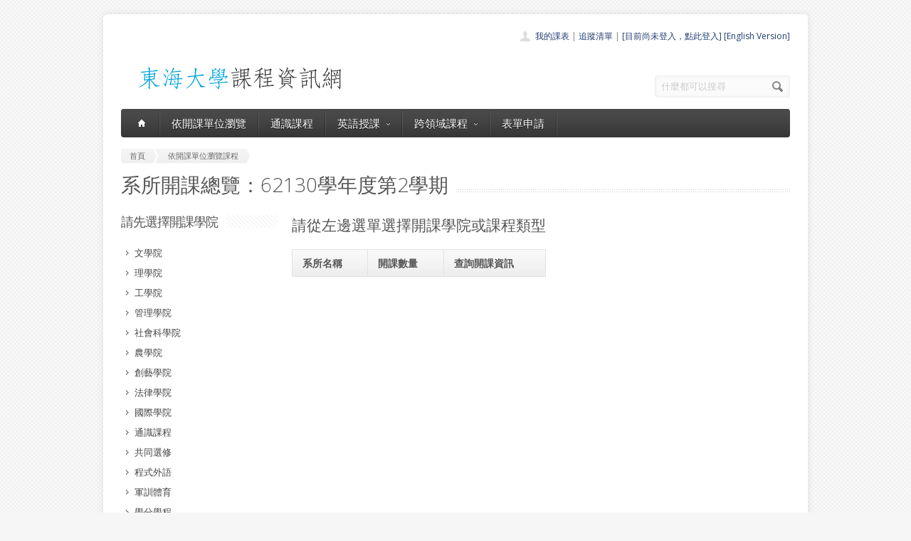

--- FILE ---
content_type: text/html; charset=UTF-8
request_url: https://course.thu.edu.tw/view-dept/62130/2/
body_size: 3590
content:
<!DOCTYPE html>
<!--[if lt IE 7 ]><html class="ie ie6" lang="en"> <![endif]-->
<!--[if IE 7 ]><html class="ie ie7" lang="en"> <![endif]-->
<!--[if IE 8 ]><html class="ie ie8" lang="en"> <![endif]-->
<!--[if (gte IE 9)|!(IE)]><!--><html lang="en"> <!--<![endif]-->
<head>

	<!-- Basic Page Needs
  ================================================== -->
	<meta charset="utf-8">
	<title>東海大學課程資訊網 - 依開課學院列出課程</title>
	<meta name="description" content="東海大學課程資訊網提供各式選課資訊查詢、教學助理相關資訊、校內自學空間搜尋、課務相關表單申請等服務">
	<meta name="author" content="東海大學">

	<!-- Mobile Specific Metas
  ================================================== -->
	<meta name="viewport" content="width=device-width, initial-scale=1, maximum-scale=1">

	<!-- CSS
  ================================================== -->
	<link rel="stylesheet" href="/stylesheets/skeleton.css">
	<link rel="stylesheet" href="/stylesheets/style.css">

	<link href='https://fonts.googleapis.com/css?family=Open+Sans:300italic,400italic,600italic,400,300,600' rel='stylesheet' type='text/css'>	

	<!-- JS
  ================================================== -->

    <!-- jQuery -->
    <script src="//ajax.googleapis.com/ajax/libs/jquery/1.9.1/jquery.min.js"></script>

	<script type="text/javascript" src="/js/jquery.easing.1.3.js"></script>
	<script type="text/javascript" src="/js/common.js"></script>

	<!--[if lt IE 9]>
		<script src="http://html5shim.googlecode.com/svn/trunk/html5.js"></script>
	<![endif]-->


	<!-- Favicons
	================================================== -->
	<link rel="shortcut icon" href="/images/favicon.png">
	<style>
	a,a:visited, a:hover  { color: #213e74 }
	a.button, a.button_hilite { color: #fff}
    .swal2-title {font-family: arial,"Microsoft JhengHei","微軟正黑體",sans-serif !important;}
        .deptlist .button { font-size: 9pt; padding: 3pt}
        .b .currcode { font-size:14pt}
    </style>
</head>
<body >
  <div id="wrapper">
  
	<div class="container">
	
		<div class="header clearfix row">
			<div class="eight columns header_left">
				<a href="/index"><img src="/images/logob.png"/></a>
			</div>
			<div class="eight columns">
				<div class="header_right">
					<div class="header_contacts clearfix">
                        <div class="header_people"><a href="/view-mycourse">我的課表</a> | <a href="/view-myping">追蹤清單</a> | <a href="/oauthlogin">[目前尚未登入，點此登入]</a>                         <a href="/lang_set/en_US">[English Version]</a>                        </div>

					</div>
					<div class="header_soc_search clearfix">
						<div class="header_search">
							<form class="search" action="/search/" method="get">
								<button class="button_search"></button>
                                <input type="hidden" name="year" value="114">
                                <input type="hidden" name="term" value="1">
								<input name="s" id="s" type="text" value="什麼都可以搜尋" onclick="this.value ='';"></span>
							</form>
						</div>

					</div>				
				</div>
			</div>
		</div>
		</div><div class="container" id="content">
		
		<!-- Main Navigation -->
		<div class="row no_bm">
			<div class="dark_menu sixteen columns">
				<div id="menu">
					<ul>
						<li><a href="/index"><span class="home_icon"></span></a></li>
			<!--		  	<li><a href="/index">首頁</a></li> -->
					    <li><a href="/view-dept/62130/2/">依開課單位瀏覽</a></li>
							<li><a href="/view-ge/62130/2/">通識課程</a>
							</li>
                                       <li><a href="#">英語授課<span></span></a>
                            <div>
                                <ul>
                                    <li><a href="/eng-substitute"><span>英文替代課程</span></a></li>
                                    <li><a href="/eng-pro"><span>英語授課課程</span></a></li>
  <li><a href="/view-dept/62130/2/S27/"><span>大一英文</span></a></li>
  <li><a href="/view-dept/62130/2/S39"><span>大二英文</span></a></li>
  <li><a href="/view-dept/62130/2/S36"><span>興趣選修英文</span></a></li>
                                </ul>
                            </div>
                        </li>

 			
		    <li><a href="#">跨領域課程<span></span></a>
                            <div>
                                <ul>
                                    <li><a href="https://course.thu.edu.tw/view-taica/"><span>TAICA課程專區</span></a></li>
                                    <li><a href="https://cross.service.thu.edu.tw/curr-b"><span>輔系</span></a></li>
                                    <li><a href="https://cross.service.thu.edu.tw/curr-a"><span>雙主修</span></a></li>
                                    <li><a href="https://cross.service.thu.edu.tw/curr-c"><span>學分學程</span></a></li>
                                </ul>
                            </div>
                        </li>
                        <li><a href="/apply">表單申請</a></li>
							<li></li>
                        <!--    <li><a href="/view-mywill">志願管理</a></li>
                            <li></li>-->
                        <!--<li><a href="/contact">聯絡我們</a></li>-->
					</ul>
				</div>
				
				
				<select id="select_menu" onchange="location = this.value">
			  		<option value="">※※手機介面，請按此選擇功能※※</option>
			        <option value="/index">首頁</option>
			        <option value="/view-dept">依開課單位瀏覽</option>
					<option value="/view-ge">通識課程</a></option>
					<option value="/view-ge/62130/2/S01">├通識人文</a></option>
					<option value="/view-ge/62130/2/S02">├通識自然</a></option>
					<option value="/view-ge/62130/2/S03">├通識社會</a></option>
					<option value="/view-ge/62130/2/S38">通識跨領域</a></option>
                    <option value="/cross">跨領域課程(輔系、雙主修、學分學程)</option>					<option value="/apply">表單申請</option>
					<option value="/eng-substitute">英文替代課程</option>
					<option value="/view-mywill">志願管理</option>
                </select>
						
			</div>
		</div>
		<!-- Main Navigation::END -->

		<div id="mainContent" >
		
		<div class="row">
			<div class="sixteen columns">
				<div class="breadcrumb">
			        <a href="/" class="first_bc"><span>首頁</span></a>
			        <a href="/view-dept" class="last_bc"><span>依開課單位瀏覽課程</span></a>
			    </div>
			   <div class="page_heading"><h1>系所開課總覽：62130學年度第2學期</h1></div>
			</div>
		</div>
		<div class="row">


		
			            <div class="four columns sidebar">
                <h4 class="title"><span>請先選擇開課學院</span></h4>
                <ul class="side_bar_menu">


                                <li><a href="/view-dept/62130/2/1"><span class="hover_span"></span><span class="link_span">文學院</span></a></li>
                                    <li><a href="/view-dept/62130/2/2"><span class="hover_span"></span><span class="link_span">理學院</span></a></li>
                                    <li><a href="/view-dept/62130/2/3"><span class="hover_span"></span><span class="link_span">工學院</span></a></li>
                                    <li><a href="/view-dept/62130/2/4"><span class="hover_span"></span><span class="link_span">管理學院</span></a></li>
                                    <li><a href="/view-dept/62130/2/5"><span class="hover_span"></span><span class="link_span">社會科學院</span></a></li>
                                    <li><a href="/view-dept/62130/2/6"><span class="hover_span"></span><span class="link_span">農學院</span></a></li>
                                    <li><a href="/view-dept/62130/2/7"><span class="hover_span"></span><span class="link_span">創藝學院</span></a></li>
                                    <li><a href="/view-dept/62130/2/8"><span class="hover_span"></span><span class="link_span">法律學院</span></a></li>
                                    <li><a href="/view-dept/62130/2/9"><span class="hover_span"></span><span class="link_span">國際學院</span></a></li>
                                    <li><a href="/view-dept/62130/2/ge"><span class="hover_span"></span><span class="link_span">通識課程</span></a></li>
                                    <li><a href="/view-dept/62130/2/common"><span class="hover_span"></span><span class="link_span">共同選修</span></a></li>
                                    <li><a href="/view-dept/62130/2/lang"><span class="hover_span"></span><span class="link_span">程式外語</span></a></li>
                                    <li><a href="/view-dept/62130/2/mili"><span class="hover_span"></span><span class="link_span">軍訓體育</span></a></li>
                                    <li><a href="/view-dept/62130/2/cross"><span class="hover_span"></span><span class="link_span">學分學程</span></a></li>
                                    <li><a href="/view-dept/62130/2/other"><span class="hover_span"></span><span class="link_span">其他課程</span></a></li>
                                    <li><a href="/view-dept/62130/2/everything"><span class="hover_span"></span><span class="link_span">全部列出</span></a></li>
                                    </ul>
            </div>

            
            <!-- Featured Texts Section -->
			<div class="tweleve columns">
				
                <h2><span>請從左邊選單選擇開課學院或課程類型</span></h2>
                                <table class="aqua_table" width="100%" id="no-more-tables" style="max-width:100%">
                    <thead>
                    <tr>
                                                <th>系所名稱</th>
                        <th>開課數量</th>
                        <th>查詢開課資訊</th>
                                            </tr>
                    </thead>
                    <tbody>
                    
                    </tbody>
                </table>

			</div>

			
				</div>
        </div>

		
	</div>
	<!-- Footer -->
	<div id="footer" class="container">
		<div class="row footer_inside">
		  <div class="six columns">
		    <h3>關於課程資訊網</h3>
		    <p>課程資訊網將作為學生查詢課程資訊與搭配之助教、大班教學助理等相關資源之整合入口。</p>
		  </div>
		  <div class="four columns">
		    <h3 class="margined_left">站內連結</h3>
		    <ul class="margined_left">
		    	<li><a href="/index">首頁</a></li>
				<li><a href="/view-dept">開課單位一覽</a></li>
                <li><a href="/view-ge">通識課程一覽</a></li>
		    </ul>
              <ul class="margined_right">
                  <li><a href="/cross">跨領域課程</a></li>
                  <li><a href="/apply">表單申請</a></li>
                  <li><a href="/opendata">開放資料</a></li>
                  <li><a href="/view-dept-teacher">教師清單</a></li>
              </ul>
		  </div>
		  <div class="four columns">
		  	<h3>聯絡我們</h3>
		  	<div class='icon_phone' title='Phone'>(04)2359 0121 轉 22302</div>
		    <div class='icon_mail' title='Email'>course@thu.edu.tw</div>
		    <div class='icon_loc' title='Location'>教務處註課組</div>
		    
		  	<div class='clear'></div>
		  	<div class='h10'></div>
		
		  </div> 
	  </div> 
	  <div class="clear"></div>
	  <div class="footer_btm">
	  	<div class="footer_btm_inner"> 	  	
	  
		  	<div id="powered"><a href="http://www.thu.edu.tw" target="_blank">東海大學</a> 版權所有 &copy; 2015 - 2025 &nbsp; | &nbsp; <a href="http://www.thu.edu.tw" target="_blank">東海大學</a> &nbsp;| &nbsp; <a href="http://itservice.thu.edu.tw" target="_blank">電算中心</a> &nbsp; | &nbsp; <a href="http://academic.thu.edu.tw" target="_blank">教務處</a> &nbsp; | &nbsp; 1.2868s | C 2</div>
		</div>	  
	  </div>
	</div>
	<!-- Footer::END -->
	
  </div>
<script type="text/javascript" src="/js/retina.min.js"></script>
<!-- Global site tag (gtag.js) - Google Analytics -->
<script async src="https://www.googletagmanager.com/gtag/js?id=UA-58450458-2"></script>
<script>
    window.dataLayer = window.dataLayer || [];
    function gtag(){dataLayer.push(arguments);}
    gtag('js', new Date());

    gtag('config', 'UA-58450458-2');
</script>
<script src="/js/intercooler-1.2.3.min.js" type="text/javascript"></script>
  <link href="//cdn.jsdelivr.net/npm/@sweetalert2/theme-bootstrap-4/bootstrap-4.css" rel="stylesheet">
  <script src="//cdn.jsdelivr.net/npm/sweetalert2@11"></script>
<script>
    const Toast = Swal.mixin({
        toast: true,
        position: 'top',
        showConfirmButton: false,
        timer: 10000,
        timerProgressBar: true,
        didOpen: (toast) => {
            toast.addEventListener('mouseenter', Swal.stopTimer)
            toast.addEventListener('mouseleave', Swal.resumeTimer)
        }
    })
    const Modal = Swal.mixin({
        position: 'center',
        showConfirmButton: true,
        timer: 10000,
        timerProgressBar: true,
        didOpen: (toast) => {
            toast.addEventListener('mouseenter', Swal.stopTimer)
            toast.addEventListener('mouseleave', Swal.resumeTimer)
        }
    })
</script>
</body>
</html>


--- FILE ---
content_type: text/css; charset=utf-8
request_url: https://cdn.jsdelivr.net/npm/@sweetalert2/theme-bootstrap-4/bootstrap-4.css
body_size: 5978
content:
/*
* @sweetalert2/themes v5.0.27
* Released under the MIT License.
*/

@keyframes fadeInDown {
  from {
    transform: translate3d(0, -100%, 0);
    opacity: 0;
  }
  to {
    transform: translate3d(0, 0, 0);
    opacity: 1;
  }
}
@keyframes fadeOutUp {
  from {
    opacity: 1;
  }
  to {
    transform: translate3d(0, -100%, 0);
    opacity: 0;
  }
}
body.swal2-shown:not(.swal2-no-backdrop, .swal2-toast-shown) {
  overflow: hidden;
}
body.swal2-height-auto {
  height: auto !important;
}
body.swal2-no-backdrop .swal2-container {
  background-color: transparent !important;
  pointer-events: none;
}
body.swal2-no-backdrop .swal2-container .swal2-popup {
  pointer-events: all;
}
body.swal2-no-backdrop .swal2-container .swal2-modal {
  box-shadow: 0 0 10px rgba(0, 0, 0, 0.5);
}
body.swal2-toast-shown .swal2-container {
  box-sizing: border-box;
  width: 360px;
  max-width: 100%;
  background-color: transparent;
  pointer-events: none;
}
body.swal2-toast-shown .swal2-container.swal2-top {
  inset: 0 auto auto 50%;
  transform: translateX(-50%);
}
body.swal2-toast-shown .swal2-container.swal2-top-end, body.swal2-toast-shown .swal2-container.swal2-top-right {
  inset: 0 0 auto auto;
}
body.swal2-toast-shown .swal2-container.swal2-top-start, body.swal2-toast-shown .swal2-container.swal2-top-left {
  inset: 0 auto auto 0;
}
body.swal2-toast-shown .swal2-container.swal2-center-start, body.swal2-toast-shown .swal2-container.swal2-center-left {
  inset: 50% auto auto 0;
  transform: translateY(-50%);
}
body.swal2-toast-shown .swal2-container.swal2-center {
  inset: 50% auto auto 50%;
  transform: translate(-50%, -50%);
}
body.swal2-toast-shown .swal2-container.swal2-center-end, body.swal2-toast-shown .swal2-container.swal2-center-right {
  inset: 50% 0 auto auto;
  transform: translateY(-50%);
}
body.swal2-toast-shown .swal2-container.swal2-bottom-start, body.swal2-toast-shown .swal2-container.swal2-bottom-left {
  inset: auto auto 0 0;
}
body.swal2-toast-shown .swal2-container.swal2-bottom {
  inset: auto auto 0 50%;
  transform: translateX(-50%);
}
body.swal2-toast-shown .swal2-container.swal2-bottom-end, body.swal2-toast-shown .swal2-container.swal2-bottom-right {
  inset: auto 0 0 auto;
}
@media print {
  body.swal2-shown:not(.swal2-no-backdrop, .swal2-toast-shown) {
    overflow-y: scroll !important;
  }
  body.swal2-shown:not(.swal2-no-backdrop, .swal2-toast-shown) > [aria-hidden=true] {
    display: none;
  }
  body.swal2-shown:not(.swal2-no-backdrop, .swal2-toast-shown) .swal2-container {
    position: static !important;
  }
}

div:where(.swal2-container) {
  display: grid;
  position: fixed;
  z-index: 1060;
  inset: 0;
  box-sizing: border-box;
  grid-template-areas: "top-start     top            top-end" "center-start  center         center-end" "bottom-start  bottom-center  bottom-end";
  grid-template-rows: minmax(min-content, auto) minmax(min-content, auto) minmax(min-content, auto);
  height: 100%;
  padding: 0.625em;
  overflow-x: hidden;
  transition: background-color 0.5s;
  -webkit-overflow-scrolling: touch;
}
div:where(.swal2-container).swal2-backdrop-show, div:where(.swal2-container).swal2-noanimation {
  background: rgba(0, 0, 0, 0.5);
}
div:where(.swal2-container).swal2-backdrop-hide {
  background: transparent !important;
}
div:where(.swal2-container).swal2-top-start, div:where(.swal2-container).swal2-center-start, div:where(.swal2-container).swal2-bottom-start {
  grid-template-columns: minmax(0, 1fr) auto auto;
}
div:where(.swal2-container).swal2-top, div:where(.swal2-container).swal2-center, div:where(.swal2-container).swal2-bottom {
  grid-template-columns: auto minmax(0, 1fr) auto;
}
div:where(.swal2-container).swal2-top-end, div:where(.swal2-container).swal2-center-end, div:where(.swal2-container).swal2-bottom-end {
  grid-template-columns: auto auto minmax(0, 1fr);
}
div:where(.swal2-container).swal2-top-start > .swal2-popup {
  align-self: start;
}
div:where(.swal2-container).swal2-top > .swal2-popup {
  grid-column: 2;
  place-self: start center;
}
div:where(.swal2-container).swal2-top-end > .swal2-popup, div:where(.swal2-container).swal2-top-right > .swal2-popup {
  grid-column: 3;
  place-self: start end;
}
div:where(.swal2-container).swal2-center-start > .swal2-popup, div:where(.swal2-container).swal2-center-left > .swal2-popup {
  grid-row: 2;
  align-self: center;
}
div:where(.swal2-container).swal2-center > .swal2-popup {
  grid-column: 2;
  grid-row: 2;
  place-self: center center;
}
div:where(.swal2-container).swal2-center-end > .swal2-popup, div:where(.swal2-container).swal2-center-right > .swal2-popup {
  grid-column: 3;
  grid-row: 2;
  place-self: center end;
}
div:where(.swal2-container).swal2-bottom-start > .swal2-popup, div:where(.swal2-container).swal2-bottom-left > .swal2-popup {
  grid-column: 1;
  grid-row: 3;
  align-self: end;
}
div:where(.swal2-container).swal2-bottom > .swal2-popup {
  grid-column: 2;
  grid-row: 3;
  place-self: end center;
}
div:where(.swal2-container).swal2-bottom-end > .swal2-popup, div:where(.swal2-container).swal2-bottom-right > .swal2-popup {
  grid-column: 3;
  grid-row: 3;
  place-self: end end;
}
div:where(.swal2-container).swal2-grow-row > .swal2-popup, div:where(.swal2-container).swal2-grow-fullscreen > .swal2-popup {
  grid-column: 1/4;
  width: 100%;
}
div:where(.swal2-container).swal2-grow-column > .swal2-popup, div:where(.swal2-container).swal2-grow-fullscreen > .swal2-popup {
  grid-row: 1/4;
  align-self: stretch;
}
div:where(.swal2-container).swal2-no-transition {
  transition: none !important;
}
div:where(.swal2-container) div:where(.swal2-popup) {
  display: none;
  position: relative;
  box-sizing: border-box;
  grid-template-columns: minmax(0, 100%);
  width: 32em;
  max-width: 100%;
  padding: 1rem;
  border: none;
  border-radius: 0.3rem;
  background: #fff;
  color: rgb(84.15, 84.15, 84.15);
  font-family: inherit;
  font-size: 1rem;
}
div:where(.swal2-container) div:where(.swal2-popup):focus {
  outline: none;
}
div:where(.swal2-container) div:where(.swal2-popup).swal2-loading {
  overflow-y: hidden;
}
div:where(.swal2-container) div:where(.swal2-popup).swal2-draggable {
  cursor: grab;
}
div:where(.swal2-container) div:where(.swal2-popup).swal2-draggable div:where(.swal2-icon) {
  cursor: grab;
}
div:where(.swal2-container) div:where(.swal2-popup).swal2-dragging {
  cursor: grabbing;
}
div:where(.swal2-container) div:where(.swal2-popup).swal2-dragging div:where(.swal2-icon) {
  cursor: grabbing;
}
div:where(.swal2-container) h2:where(.swal2-title) {
  position: relative;
  max-width: 100%;
  margin: 0;
  padding: 0.8em 1em 0;
  color: inherit;
  font-size: 1.875em;
  font-weight: 600;
  text-align: center;
  text-transform: none;
  word-wrap: break-word;
  cursor: initial;
}
div:where(.swal2-container) div:where(.swal2-actions) {
  display: flex;
  z-index: 1;
  box-sizing: border-box;
  flex-wrap: wrap;
  align-items: center;
  justify-content: center;
  width: auto;
  margin: 1.25em auto 0;
  padding: 0;
}
div:where(.swal2-container) div:where(.swal2-actions):not(.swal2-loading) .swal2-styled[disabled] {
  opacity: 0.4;
}
div:where(.swal2-container) div:where(.swal2-actions):not(.swal2-loading) .swal2-styled:hover {
  background-image: linear-gradient(rgba(0, 0, 0, 0.1), rgba(0, 0, 0, 0.1));
}
div:where(.swal2-container) div:where(.swal2-actions):not(.swal2-loading) .swal2-styled:active {
  background-image: linear-gradient(rgba(0, 0, 0, 0.2), rgba(0, 0, 0, 0.2));
}
div:where(.swal2-container) div:where(.swal2-loader) {
  display: none;
  align-items: center;
  justify-content: center;
  width: 2.2em;
  height: 2.2em;
  margin: 0 1.875em;
  animation: swal2-rotate-loading 1.5s linear 0s infinite normal;
  border-width: 0.25em;
  border-style: solid;
  border-radius: 100%;
  border-color: #2778c4 transparent #2778c4 transparent;
}
div:where(.swal2-container) button:where(.swal2-styled) {
  margin: 0.3125em;
  padding: 0.625em 1.1em;
  transition: box-shadow 0.1s;
  box-shadow: 0 0 0 3px transparent;
  font-weight: 500;
}
div:where(.swal2-container) button:where(.swal2-styled):not([disabled]) {
  cursor: pointer;
}
div:where(.swal2-container) button:where(.swal2-styled):where(.swal2-confirm) {
  border: 0;
  border-radius: 0.25em;
  background: initial;
  background-color: #007bff;
  color: #fff;
  font-size: 1em;
}
div:where(.swal2-container) button:where(.swal2-styled):where(.swal2-confirm):focus-visible {
  box-shadow: 0 0 0 3px rgba(0, 123, 255, 0.5);
}
div:where(.swal2-container) button:where(.swal2-styled):where(.swal2-deny) {
  border: 0;
  border-radius: 0.25em;
  background: initial;
  background-color: #dc3741;
  color: #fff;
  font-size: 1em;
}
div:where(.swal2-container) button:where(.swal2-styled):where(.swal2-deny):focus-visible {
  box-shadow: 0 0 0 3px rgba(220, 55, 65, 0.5);
}
div:where(.swal2-container) button:where(.swal2-styled):where(.swal2-cancel) {
  border: 0;
  border-radius: 0.25em;
  background: initial;
  background-color: #6c757d;
  color: #fff;
  font-size: 1em;
}
div:where(.swal2-container) button:where(.swal2-styled):where(.swal2-cancel):focus-visible {
  box-shadow: 0 0 0 3px rgba(108, 117, 125, 0.5);
}
div:where(.swal2-container) button:where(.swal2-styled).swal2-default-outline:focus-visible {
  box-shadow: 0 0 0 3px rgba(100, 150, 200, 0.5);
}
div:where(.swal2-container) button:where(.swal2-styled):focus-visible {
  outline: none;
}
div:where(.swal2-container) button:where(.swal2-styled)::-moz-focus-inner {
  border: 0;
}
div:where(.swal2-container) div:where(.swal2-footer) {
  margin: 1em 0 0;
  padding: 1em 1em 0;
  border-top: 1px solid #eee;
  color: inherit;
  font-size: 1em;
  text-align: center;
  cursor: initial;
}
div:where(.swal2-container) .swal2-timer-progress-bar-container {
  position: absolute;
  right: 0;
  bottom: 0;
  left: 0;
  grid-column: auto !important;
  overflow: hidden;
  border-bottom-right-radius: 0.3rem;
  border-bottom-left-radius: 0.3rem;
}
div:where(.swal2-container) div:where(.swal2-timer-progress-bar) {
  width: 100%;
  height: 0.25em;
  background: rgba(0, 0, 0, 0.2);
}
div:where(.swal2-container) img:where(.swal2-image) {
  max-width: 100%;
  margin: 2em auto 1em;
  cursor: initial;
}
div:where(.swal2-container) button:where(.swal2-close) {
  z-index: 2;
  align-items: center;
  justify-content: center;
  width: 2em;
  height: 2em;
  margin-top: 0;
  margin-right: 0;
  margin-bottom: -2em;
  padding: 0;
  overflow: hidden;
  transition: color 0.1s, box-shadow 0.1s;
  border: none;
  border-radius: 0.3rem;
  background: transparent;
  color: rgba(0, 0, 0, 0.5);
  font-family: monospace;
  font-size: 1.5rem;
  cursor: pointer;
  justify-self: end;
}
div:where(.swal2-container) button:where(.swal2-close):hover {
  transform: none;
  background: transparent;
  color: #000;
}
div:where(.swal2-container) button:where(.swal2-close):focus-visible {
  outline: none;
  box-shadow: inset 0 0 0 3px rgba(100, 150, 200, 0.5);
}
div:where(.swal2-container) button:where(.swal2-close)::-moz-focus-inner {
  border: 0;
}
div:where(.swal2-container) div:where(.swal2-html-container) {
  z-index: 1;
  justify-content: center;
  margin: 0;
  padding: 1em 1.6em 0.3em;
  overflow: auto;
  color: inherit;
  font-size: 1.125em;
  font-weight: normal;
  line-height: normal;
  text-align: center;
  word-wrap: break-word;
  word-break: break-word;
  cursor: initial;
}
div:where(.swal2-container) input:where(.swal2-input),
div:where(.swal2-container) input:where(.swal2-file),
div:where(.swal2-container) textarea:where(.swal2-textarea),
div:where(.swal2-container) select:where(.swal2-select),
div:where(.swal2-container) div:where(.swal2-radio),
div:where(.swal2-container) label:where(.swal2-checkbox) {
  margin: 1em 2em 3px;
}
div:where(.swal2-container) input:where(.swal2-input),
div:where(.swal2-container) input:where(.swal2-file),
div:where(.swal2-container) textarea:where(.swal2-textarea) {
  box-sizing: border-box;
  width: auto;
  transition: border-color 0.1s, box-shadow 0.1s;
  border: 1px solid #dee2e6;
  border-radius: 0.25rem;
  background: transparent;
  box-shadow: inset 0 1px 1px rgba(0, 0, 0, 0.06), 0 0 0 3px transparent;
  color: inherit;
  font-size: 1rem;
}
div:where(.swal2-container) input:where(.swal2-input).swal2-inputerror,
div:where(.swal2-container) input:where(.swal2-file).swal2-inputerror,
div:where(.swal2-container) textarea:where(.swal2-textarea).swal2-inputerror {
  border-color: #dc3545 !important;
  box-shadow: 0 0 2px #dc3545 !important;
}
div:where(.swal2-container) input:where(.swal2-input):focus,
div:where(.swal2-container) input:where(.swal2-file):focus,
div:where(.swal2-container) textarea:where(.swal2-textarea):focus {
  border: 1px solid #b4dbed;
  outline: none;
  box-shadow: inset 0 1px 1px rgba(0, 0, 0, 0.06), 0 0 0 3px rgba(100, 150, 200, 0.5);
}
div:where(.swal2-container) input:where(.swal2-input)::placeholder,
div:where(.swal2-container) input:where(.swal2-file)::placeholder,
div:where(.swal2-container) textarea:where(.swal2-textarea)::placeholder {
  color: #ccc;
}
div:where(.swal2-container) .swal2-range {
  margin: 1em 2em 3px;
  background: #fff;
}
div:where(.swal2-container) .swal2-range input {
  width: 80%;
}
div:where(.swal2-container) .swal2-range output {
  width: 20%;
  color: inherit;
  font-weight: 600;
  text-align: center;
}
div:where(.swal2-container) .swal2-range input,
div:where(.swal2-container) .swal2-range output {
  height: 2.625em;
  padding: 0;
  font-size: 1rem;
  line-height: 2.625em;
}
div:where(.swal2-container) .swal2-input {
  height: 2.625em;
  padding: 0.375rem 0.75rem;
}
div:where(.swal2-container) .swal2-file {
  width: 75%;
  margin-right: auto;
  margin-left: auto;
  background: transparent;
  font-size: 1rem;
}
div:where(.swal2-container) .swal2-textarea {
  height: 6.75em;
  padding: 0.75em;
}
div:where(.swal2-container) .swal2-select {
  min-width: 50%;
  max-width: 100%;
  padding: 0.375em 0.625em;
  background: transparent;
  color: inherit;
  font-size: 1rem;
}
div:where(.swal2-container) .swal2-radio,
div:where(.swal2-container) .swal2-checkbox {
  align-items: center;
  justify-content: center;
  background: #fff;
  color: inherit;
}
div:where(.swal2-container) .swal2-radio label,
div:where(.swal2-container) .swal2-checkbox label {
  margin: 0 0.6em;
  font-size: 1rem;
}
div:where(.swal2-container) .swal2-radio input,
div:where(.swal2-container) .swal2-checkbox input {
  flex-shrink: 0;
  margin: 0 0.4em;
}
div:where(.swal2-container) label:where(.swal2-input-label) {
  display: flex;
  justify-content: center;
  margin: 1em auto 0;
}
div:where(.swal2-container) div:where(.swal2-validation-message) {
  align-items: center;
  justify-content: center;
  margin: 1em 0 0;
  padding: 0.625em;
  overflow: hidden;
  background: rgb(239.7, 239.7, 239.7);
  color: #666666;
  font-size: 1em;
  font-weight: 300;
}
div:where(.swal2-container) div:where(.swal2-validation-message)::before {
  content: "!";
  display: inline-block;
  width: 1.5em;
  min-width: 1.5em;
  height: 1.5em;
  margin: 0 0.625em;
  border-radius: 50%;
  background-color: #dc3545;
  color: #fff;
  font-weight: 600;
  line-height: 1.5em;
  text-align: center;
}
div:where(.swal2-container) .swal2-progress-steps {
  flex-wrap: wrap;
  align-items: center;
  max-width: 100%;
  margin: 1.25em auto;
  padding: 0;
  background: transparent;
  font-weight: 600;
}
div:where(.swal2-container) .swal2-progress-steps li {
  display: inline-block;
  position: relative;
}
div:where(.swal2-container) .swal2-progress-steps .swal2-progress-step {
  z-index: 20;
  flex-shrink: 0;
  width: 2em;
  height: 2em;
  border-radius: 2em;
  background: #2778c4;
  color: #fff;
  line-height: 2em;
  text-align: center;
}
div:where(.swal2-container) .swal2-progress-steps .swal2-progress-step.swal2-active-progress-step {
  background: #2778c4;
}
div:where(.swal2-container) .swal2-progress-steps .swal2-progress-step.swal2-active-progress-step ~ .swal2-progress-step {
  background: #add8e6;
  color: #fff;
}
div:where(.swal2-container) .swal2-progress-steps .swal2-progress-step.swal2-active-progress-step ~ .swal2-progress-step-line {
  background: #add8e6;
}
div:where(.swal2-container) .swal2-progress-steps .swal2-progress-step-line {
  z-index: 10;
  flex-shrink: 0;
  width: 2.5em;
  height: 0.4em;
  margin: 0 -1px;
  background: #2778c4;
}

div:where(.swal2-icon) {
  position: relative;
  box-sizing: content-box;
  justify-content: center;
  width: 5em;
  height: 5em;
  margin: 2.5em auto 0.6em;
  border: 0.25em solid transparent;
  border-radius: 50%;
  border-color: #000;
  font-family: inherit;
  line-height: 5em;
  cursor: default;
  user-select: none;
}
div:where(.swal2-icon) .swal2-icon-content {
  display: flex;
  align-items: center;
  font-size: 3.75em;
}
div:where(.swal2-icon).swal2-error {
  border-color: #dc3545;
  color: #dc3545;
}
div:where(.swal2-icon).swal2-error .swal2-x-mark {
  position: relative;
  flex-grow: 1;
}
div:where(.swal2-icon).swal2-error [class^=swal2-x-mark-line] {
  display: block;
  position: absolute;
  top: 2.3125em;
  width: 2.9375em;
  height: 0.3125em;
  border-radius: 0.125em;
  background-color: #dc3545;
}
div:where(.swal2-icon).swal2-error [class^=swal2-x-mark-line][class$=left] {
  left: 1.0625em;
  transform: rotate(45deg);
}
div:where(.swal2-icon).swal2-error [class^=swal2-x-mark-line][class$=right] {
  right: 1em;
  transform: rotate(-45deg);
}
div:where(.swal2-icon).swal2-error.swal2-icon-show {
  animation: swal2-animate-error-icon 0.5s;
}
div:where(.swal2-icon).swal2-error.swal2-icon-show .swal2-x-mark {
  animation: swal2-animate-error-x-mark 0.5s;
}
div:where(.swal2-icon).swal2-warning {
  border-color: rgb(255, 201.925, 42.7);
  color: #ffc107;
}
div:where(.swal2-icon).swal2-warning.swal2-icon-show {
  animation: swal2-animate-error-icon 0.5s;
}
div:where(.swal2-icon).swal2-warning.swal2-icon-show .swal2-icon-content {
  animation: swal2-animate-i-mark 0.5s;
}
div:where(.swal2-icon).swal2-info {
  border-color: rgb(76.3333333333, 211.3043478261, 232.6666666667);
  color: #17a2b8;
}
div:where(.swal2-icon).swal2-info.swal2-icon-show {
  animation: swal2-animate-error-icon 0.5s;
}
div:where(.swal2-icon).swal2-info.swal2-icon-show .swal2-icon-content {
  animation: swal2-animate-i-mark 0.8s;
}
div:where(.swal2-icon).swal2-question {
  border-color: rgb(161.1158798283, 167.8755364807, 173.8841201717);
  color: #6c757d;
}
div:where(.swal2-icon).swal2-question.swal2-icon-show {
  animation: swal2-animate-error-icon 0.5s;
}
div:where(.swal2-icon).swal2-question.swal2-icon-show .swal2-icon-content {
  animation: swal2-animate-question-mark 0.8s;
}
div:where(.swal2-icon).swal2-success {
  border-color: #28a745;
  color: #28a745;
}
div:where(.swal2-icon).swal2-success [class^=swal2-success-circular-line] {
  position: absolute;
  width: 3.75em;
  height: 7.5em;
  border-radius: 50%;
}
div:where(.swal2-icon).swal2-success [class^=swal2-success-circular-line][class$=left] {
  top: -0.4375em;
  left: -2.0635em;
  transform: rotate(-45deg);
  transform-origin: 3.75em 3.75em;
  border-radius: 7.5em 0 0 7.5em;
}
div:where(.swal2-icon).swal2-success [class^=swal2-success-circular-line][class$=right] {
  top: -0.6875em;
  left: 1.875em;
  transform: rotate(-45deg);
  transform-origin: 0 3.75em;
  border-radius: 0 7.5em 7.5em 0;
}
div:where(.swal2-icon).swal2-success .swal2-success-ring {
  position: absolute;
  z-index: 2;
  top: -0.25em;
  left: -0.25em;
  box-sizing: content-box;
  width: 100%;
  height: 100%;
  border: 0.25em solid rgba(40, 167, 69, 0.3);
  border-radius: 50%;
}
div:where(.swal2-icon).swal2-success .swal2-success-fix {
  position: absolute;
  z-index: 1;
  top: 0.5em;
  left: 1.625em;
  width: 0.4375em;
  height: 5.625em;
  transform: rotate(-45deg);
}
div:where(.swal2-icon).swal2-success [class^=swal2-success-line] {
  display: block;
  position: absolute;
  z-index: 2;
  height: 0.3125em;
  border-radius: 0.125em;
  background-color: #28a745;
}
div:where(.swal2-icon).swal2-success [class^=swal2-success-line][class$=tip] {
  top: 2.875em;
  left: 0.8125em;
  width: 1.5625em;
  transform: rotate(45deg);
}
div:where(.swal2-icon).swal2-success [class^=swal2-success-line][class$=long] {
  top: 2.375em;
  right: 0.5em;
  width: 2.9375em;
  transform: rotate(-45deg);
}
div:where(.swal2-icon).swal2-success.swal2-icon-show .swal2-success-line-tip {
  animation: swal2-animate-success-line-tip 0.75s;
}
div:where(.swal2-icon).swal2-success.swal2-icon-show .swal2-success-line-long {
  animation: swal2-animate-success-line-long 0.75s;
}
div:where(.swal2-icon).swal2-success.swal2-icon-show .swal2-success-circular-line-right {
  animation: swal2-rotate-success-circular-line 4.25s ease-in;
}

[class^=swal2] {
  -webkit-tap-highlight-color: transparent;
}

.swal2-show {
  animation: fadeInDown 0.5s;
}

.swal2-hide {
  animation: fadeOutUp 0.5s;
}

.swal2-noanimation {
  transition: none;
}

.swal2-scrollbar-measure {
  position: absolute;
  top: -9999px;
  width: 50px;
  height: 50px;
  overflow: scroll;
}

.swal2-rtl .swal2-close {
  margin-right: initial;
  margin-left: 0;
}
.swal2-rtl .swal2-timer-progress-bar {
  right: 0;
  left: auto;
}

.swal2-toast {
  box-sizing: border-box;
  grid-column: 1/4 !important;
  grid-row: 1/4 !important;
  grid-template-columns: min-content auto min-content;
  padding: 0.75rem 0.25rem;
  overflow-y: hidden;
  background: #fff;
  box-shadow: 0 0.25rem 0.75rem rgba(0, 0, 0, 0.1);
  pointer-events: all;
}
.swal2-toast > * {
  grid-column: 2;
}
.swal2-toast h2:where(.swal2-title) {
  margin: 0.5em 1em;
  padding: 0;
  font-size: 0.875rem;
  text-align: initial;
}
.swal2-toast .swal2-loading {
  justify-content: center;
}
.swal2-toast input:where(.swal2-input) {
  height: 2em;
  margin: 0.5em;
  font-size: 0.875rem;
}
.swal2-toast .swal2-validation-message {
  font-size: 0.875rem;
}
.swal2-toast div:where(.swal2-footer) {
  margin: 0.5em 0 0;
  padding: 0.5em 0 0;
  font-size: 0.8em;
}
.swal2-toast button:where(.swal2-close) {
  grid-column: 3/3;
  grid-row: 1/99;
  align-self: center;
  width: 0.8em;
  height: 0.8em;
  margin: 0;
  font-size: 2em;
}
.swal2-toast div:where(.swal2-html-container) {
  margin: 0.5em 1em;
  padding: 0;
  overflow: initial;
  font-size: 0.875rem;
  text-align: initial;
}
.swal2-toast div:where(.swal2-html-container):empty {
  padding: 0;
}
.swal2-toast .swal2-loader {
  grid-column: 1;
  grid-row: 1/99;
  align-self: center;
  width: 2em;
  height: 2em;
  margin: 0.25em;
}
.swal2-toast .swal2-icon {
  grid-column: 1;
  grid-row: 1/99;
  align-self: center;
  width: 2em;
  min-width: 2em;
  height: 2em;
  margin: 0 0.5em 0 0;
}
.swal2-toast .swal2-icon .swal2-icon-content {
  display: flex;
  align-items: center;
  font-size: 1.8em;
  font-weight: bold;
}
.swal2-toast .swal2-icon.swal2-success .swal2-success-ring {
  width: 2em;
  height: 2em;
}
.swal2-toast .swal2-icon.swal2-error [class^=swal2-x-mark-line] {
  top: 0.875em;
  width: 1.375em;
}
.swal2-toast .swal2-icon.swal2-error [class^=swal2-x-mark-line][class$=left] {
  left: 0.3125em;
}
.swal2-toast .swal2-icon.swal2-error [class^=swal2-x-mark-line][class$=right] {
  right: 0.3125em;
}
.swal2-toast div:where(.swal2-actions) {
  justify-content: flex-start;
  height: auto;
  margin: 0;
  margin-top: 0.5em;
  padding: 0 0.5em;
}
.swal2-toast button:where(.swal2-styled) {
  margin: 0.25em 0.5em;
  padding: 0.4em 0.6em;
  font-size: 0.875rem;
}
.swal2-toast .swal2-success {
  border-color: #28a745;
}
.swal2-toast .swal2-success [class^=swal2-success-circular-line] {
  position: absolute;
  width: 1.6em;
  height: 3em;
  border-radius: 50%;
}
.swal2-toast .swal2-success [class^=swal2-success-circular-line][class$=left] {
  top: -0.8em;
  left: -0.5em;
  transform: rotate(-45deg);
  transform-origin: 2em 2em;
  border-radius: 4em 0 0 4em;
}
.swal2-toast .swal2-success [class^=swal2-success-circular-line][class$=right] {
  top: -0.25em;
  left: 0.9375em;
  transform-origin: 0 1.5em;
  border-radius: 0 4em 4em 0;
}
.swal2-toast .swal2-success .swal2-success-ring {
  width: 2em;
  height: 2em;
}
.swal2-toast .swal2-success .swal2-success-fix {
  top: 0;
  left: 0.4375em;
  width: 0.4375em;
  height: 2.6875em;
}
.swal2-toast .swal2-success [class^=swal2-success-line] {
  height: 0.3125em;
}
.swal2-toast .swal2-success [class^=swal2-success-line][class$=tip] {
  top: 1.125em;
  left: 0.1875em;
  width: 0.75em;
}
.swal2-toast .swal2-success [class^=swal2-success-line][class$=long] {
  top: 0.9375em;
  right: 0.1875em;
  width: 1.375em;
}
.swal2-toast .swal2-success.swal2-icon-show .swal2-success-line-tip {
  animation: swal2-toast-animate-success-line-tip 0.75s;
}
.swal2-toast .swal2-success.swal2-icon-show .swal2-success-line-long {
  animation: swal2-toast-animate-success-line-long 0.75s;
}
.swal2-toast.swal2-show {
  animation: swal2-toast-show 0.5s;
}
.swal2-toast.swal2-hide {
  animation: swal2-toast-hide 0.1s forwards;
}

@keyframes swal2-show {
  0% {
    transform: scale(0.7);
  }
  45% {
    transform: scale(1.05);
  }
  80% {
    transform: scale(0.95);
  }
  100% {
    transform: scale(1);
  }
}
@keyframes swal2-hide {
  0% {
    transform: scale(1);
    opacity: 1;
  }
  100% {
    transform: scale(0.5);
    opacity: 0;
  }
}
@keyframes swal2-animate-success-line-tip {
  0% {
    top: 1.1875em;
    left: 0.0625em;
    width: 0;
  }
  54% {
    top: 1.0625em;
    left: 0.125em;
    width: 0;
  }
  70% {
    top: 2.1875em;
    left: -0.375em;
    width: 3.125em;
  }
  84% {
    top: 3em;
    left: 1.3125em;
    width: 1.0625em;
  }
  100% {
    top: 2.8125em;
    left: 0.8125em;
    width: 1.5625em;
  }
}
@keyframes swal2-animate-success-line-long {
  0% {
    top: 3.375em;
    right: 2.875em;
    width: 0;
  }
  65% {
    top: 3.375em;
    right: 2.875em;
    width: 0;
  }
  84% {
    top: 2.1875em;
    right: 0;
    width: 3.4375em;
  }
  100% {
    top: 2.375em;
    right: 0.5em;
    width: 2.9375em;
  }
}
@keyframes swal2-rotate-success-circular-line {
  0% {
    transform: rotate(-45deg);
  }
  5% {
    transform: rotate(-45deg);
  }
  12% {
    transform: rotate(-405deg);
  }
  100% {
    transform: rotate(-405deg);
  }
}
@keyframes swal2-animate-error-x-mark {
  0% {
    margin-top: 1.625em;
    transform: scale(0.4);
    opacity: 0;
  }
  50% {
    margin-top: 1.625em;
    transform: scale(0.4);
    opacity: 0;
  }
  80% {
    margin-top: -0.375em;
    transform: scale(1.15);
  }
  100% {
    margin-top: 0;
    transform: scale(1);
    opacity: 1;
  }
}
@keyframes swal2-animate-error-icon {
  0% {
    transform: rotateX(100deg);
    opacity: 0;
  }
  100% {
    transform: rotateX(0deg);
    opacity: 1;
  }
}
@keyframes swal2-rotate-loading {
  0% {
    transform: rotate(0deg);
  }
  100% {
    transform: rotate(360deg);
  }
}
@keyframes swal2-animate-question-mark {
  0% {
    transform: rotateY(-360deg);
  }
  100% {
    transform: rotateY(0);
  }
}
@keyframes swal2-animate-i-mark {
  0% {
    transform: rotateZ(45deg);
    opacity: 0;
  }
  25% {
    transform: rotateZ(-25deg);
    opacity: 0.4;
  }
  50% {
    transform: rotateZ(15deg);
    opacity: 0.8;
  }
  75% {
    transform: rotateZ(-5deg);
    opacity: 1;
  }
  100% {
    transform: rotateX(0);
    opacity: 1;
  }
}
@keyframes swal2-toast-show {
  0% {
    transform: translateY(-0.625em) rotateZ(2deg);
  }
  33% {
    transform: translateY(0) rotateZ(-2deg);
  }
  66% {
    transform: translateY(0.3125em) rotateZ(2deg);
  }
  100% {
    transform: translateY(0) rotateZ(0deg);
  }
}
@keyframes swal2-toast-hide {
  100% {
    transform: rotateZ(1deg);
    opacity: 0;
  }
}
@keyframes swal2-toast-animate-success-line-tip {
  0% {
    top: 0.5625em;
    left: 0.0625em;
    width: 0;
  }
  54% {
    top: 0.125em;
    left: 0.125em;
    width: 0;
  }
  70% {
    top: 0.625em;
    left: -0.25em;
    width: 1.625em;
  }
  84% {
    top: 1.0625em;
    left: 0.75em;
    width: 0.5em;
  }
  100% {
    top: 1.125em;
    left: 0.1875em;
    width: 0.75em;
  }
}
@keyframes swal2-toast-animate-success-line-long {
  0% {
    top: 1.625em;
    right: 1.375em;
    width: 0;
  }
  65% {
    top: 1.25em;
    right: 0.9375em;
    width: 0;
  }
  84% {
    top: 0.9375em;
    right: 0;
    width: 1.125em;
  }
  100% {
    top: 0.9375em;
    right: 0.1875em;
    width: 1.375em;
  }
}
.swal2-confirm,
.swal2-deny,
.swal2-cancel {
  transition: color 0.15s ease-in-out, background-color 0.15s ease-in-out, border-color 0.15s ease-in-out, box-shadow 0.15s ease-in-out;
}

.swal2-popup {
  border: 1px solid rgba(0, 0, 0, 0.2);
}
.swal2-popup.swal2-toast {
  padding: 0.25rem 0.75rem;
  font-size: 0.875rem;
}
.swal2-popup.swal2-toast .swal2-title {
  margin: 0;
  color: #6c757d;
}
.swal2-popup.swal2-toast .swal2-actions {
  flex-basis: 0 !important;
  margin: 0;
  padding: 0;
}
.swal2-popup.swal2-toast .swal2-styled {
  margin: 0;
}

.swal2-title {
  margin: 0;
  font-size: 1.25rem;
}

.swal2-actions {
  border-radius: 0.25rem;
}

.swal2-footer {
  padding: 1rem;
  border-top: 1px solid #dee2e6;
}

.swal2-close {
  height: auto;
  padding: 1rem 1.2rem 1rem 1rem;
  font-weight: 700;
}

.swal2-input,
.swal2-textarea {
  height: inherit;
  padding: 0.375rem 0.75rem;
  transition: background-color 0.15s ease-in-out, border-color 0.15s ease-in-out, box-shadow 0.15s ease-in-out;
  line-height: 1.5;
}
.swal2-input:focus,
.swal2-textarea:focus {
  border: 1px solid rgb(127.5, 189, 255);
  outline: 0;
  box-shadow: 0 0 0 0.2rem rgba(0, 123, 255, 0.25);
  color: #495057;
}
.swal2-input.swal2-inputerror,
.swal2-textarea.swal2-inputerror {
  box-shadow: none !important;
}
.swal2-input.swal2-inputerror:focus,
.swal2-textarea.swal2-inputerror:focus {
  border-color: #dc3545;
  box-shadow: 0 0 0 0.2rem rgba(220, 53, 69, 0.25) !important;
}

.swal2-styled.swal2-confirm {
  padding: 0.375rem 0.75rem;
  font-size: 1rem;
}
.swal2-styled.swal2-confirm:hover {
  border-color: rgb(0, 98.4, 204);
  background-color: rgb(0, 104.55, 216.75);
}
.swal2-styled.swal2-confirm:focus {
  outline: 0;
  box-shadow: 0 0 0 0.2rem rgba(0, 123, 255, 0.25);
}
.swal2-styled.swal2-confirm:active {
  border-color: rgb(0, 92.25, 191.25);
  background-color: rgb(0, 98.4, 204);
}
.swal2-styled.swal2-confirm:active:focus {
  box-shadow: 0 0 0 0.2rem rgba(0, 123, 255, 0.25);
}
.swal2-styled.swal2-deny {
  padding: 0.375rem 0.75rem;
  font-size: 1rem;
}
.swal2-styled.swal2-cancel {
  padding: 0.375rem 0.75rem;
  font-size: 1rem;
}
.swal2-styled.swal2-cancel:hover {
  border-color: rgb(84.3605150215, 91.3905579399, 97.6394849785);
  background-color: rgb(90.2703862661, 97.7929184549, 104.4796137339);
}
.swal2-styled.swal2-cancel:focus {
  outline: 0;
  box-shadow: 0 0 0 0.2rem rgba(108, 117, 125, 0.25);
}
.swal2-styled.swal2-cancel:active {
  border-color: rgb(78.4506437768, 84.9881974249, 90.7993562232);
  background-color: rgb(84.3605150215, 91.3905579399, 97.6394849785);
}
.swal2-styled.swal2-cancel:active:focus {
  box-shadow: 0 0 0 0.2rem rgba(108, 117, 125, 0.25);
}

.swal2-select {
  display: inline-block;
  height: calc(1.5em + 0.75rem + 2px);
  padding: 0.375rem 1.75rem 0.375rem 0.75rem;
  transition: background-color 0.15s ease-in-out, border-color 0.15s ease-in-out, box-shadow 0.15s ease-in-out;
  border: 1px solid #dee2e6;
  border-radius: 0.25rem;
  background: url('data:image/svg+xml,%3csvg xmlns="http://www.w3.org/2000/svg" viewBox="0 0 4 5"%3e%3cpath fill="%23343a40" d="M2 0L0 2h4zm0 5L0 3h4z"/%3e%3c/svg%3e') no-repeat right 0.75rem center/8px 10px;
  background-color: #fff;
  color: #495057;
  vertical-align: middle;
  appearance: none;
}
.swal2-select:focus {
  border: 1px solid rgb(127.5, 189, 255);
  outline: 0;
  box-shadow: 0 0 0 0.2rem rgba(0, 123, 255, 0.25);
}
.swal2-select:focus::-ms-value {
  background-color: #fff;
  color: #495057;
}
.swal2-select[multiple], .swal2-select[size]:not([size="1"]) {
  height: auto;
  padding-right: 0.75rem;
  background-image: none;
}
.swal2-select:disabled {
  background-color: #e9ecef;
  color: #fff;
}
.swal2-select::-ms-expand {
  display: none;
}

.swal2-radio label {
  position: relative;
  margin-right: 1rem;
  margin-left: 1.5rem;
}
.swal2-radio label input {
  position: absolute;
  z-index: -1;
  opacity: 0;
}
.swal2-radio label input:checked ~ .swal2-label::before {
  border-color: #007bff;
  background: #007bff;
  color: #fff;
}
.swal2-radio label input:focus ~ .swal2-label::before {
  box-shadow: 0 0 0 0.2rem rgba(0, 123, 255, 0.25);
}
.swal2-radio label input:focus:not(:checked) ~ .swal2-label::before {
  border-color: rgb(127.5, 189, 255);
}
.swal2-radio label input:not(:disabled):active ~ .swal2-label::before {
  border-color: rgb(178.5, 215.4, 255);
  background-color: rgb(178.5, 215.4, 255);
  color: #fff;
}
.swal2-radio label input:checked ~ .swal2-label::after {
  background-image: url('data:image/svg+xml,%3csvg xmlns="http://www.w3.org/2000/svg" viewBox="-4 -4 8 8"%3e%3ccircle r="3" fill="%23fff"/%3e%3c/svg%3e');
}
.swal2-radio label input:disabled:checked ~ .swal2-label::before {
  background-color: rgba(0, 123, 255, 0.5);
}
.swal2-radio .swal2-label::before {
  content: "";
  display: block;
  position: absolute;
  top: 0.0833333333rem; /* stylelint-disable-line */
  left: -1.5rem;
  width: 1rem;
  height: 1rem;
  transition: background-color 0.15s ease-in-out, border-color 0.15s ease-in-out, box-shadow 0.15s ease-in-out;
  border: #adb5bd solid 1px;
  border-radius: 50%;
  background-color: #fff;
  pointer-events: none;
}
.swal2-radio .swal2-label::after {
  content: "";
  display: block;
  position: absolute;
  top: 0.0833333333rem; /* stylelint-disable-line */
  left: -1.5rem;
  width: 1rem;
  height: 1rem;
  transition: background-color 0.15s ease-in-out, border-color 0.15s ease-in-out, box-shadow 0.15s ease-in-out;
  border: transparent solid 1px;
  background: no-repeat 50%/50% 50%;
}

.swal2-checkbox {
  margin-right: 1rem;
  padding-left: 1.5rem;
}
.swal2-checkbox input {
  z-index: -1;
  opacity: 0;
}
.swal2-checkbox input:checked ~ .swal2-label::before {
  border-color: #007bff;
  background: #007bff;
  color: #fff;
}
.swal2-checkbox input:focus ~ .swal2-label::before {
  box-shadow: 0 0 0 0.2rem rgba(0, 123, 255, 0.25);
}
.swal2-checkbox input:focus:not(:checked) ~ .swal2-label::before {
  border-color: rgb(127.5, 189, 255);
}
.swal2-checkbox input:not(:disabled):active ~ .swal2-label::before {
  border-color: rgb(178.5, 215.4, 255);
  background-color: rgb(178.5, 215.4, 255);
  color: #fff;
}
.swal2-checkbox input:checked ~ .swal2-label::after {
  background-image: url('data:image/svg+xml,%3csvg xmlns="http://www.w3.org/2000/svg" viewBox="0 0 8 8"%3e%3cpath fill="%23fff" d="M6.564.75l-3.59 3.612-1.538-1.55L0 4.26 2.974 7.25 8 2.193z"/%3e%3c/svg%3e');
}
.swal2-checkbox input:disabled:checked ~ .swal2-label::before {
  background-color: rgba(0, 123, 255, 0.5);
}
.swal2-checkbox .swal2-label {
  position: relative;
}
.swal2-checkbox .swal2-label::before {
  content: "";
  display: block;
  position: absolute;
  top: 0.25rem; /* stylelint-disable-line */
  left: -1.5rem;
  width: 1rem;
  height: 1rem;
  transition: background-color 0.15s ease-in-out, border-color 0.15s ease-in-out, box-shadow 0.15s ease-in-out;
  border: #adb5bd solid 1px;
  background-color: #fff;
  pointer-events: none;
}
.swal2-checkbox .swal2-label::after {
  content: "";
  display: block;
  position: absolute;
  top: 0.25rem; /* stylelint-disable-line */
  left: -1.5rem;
  width: 1rem;
  height: 1rem;
  transition: background-color 0.15s ease-in-out, border-color 0.15s ease-in-out, box-shadow 0.15s ease-in-out;
  border: transparent solid 1px;
  background: no-repeat 50%/50% 50%;
}

.swal2-range {
  align-items: center;
}
.swal2-range input {
  width: 100%;
  height: calc(1rem + 0.6rem);
  padding: 0;
  background-color: transparent;
  appearance: none;
}
.swal2-range input:focus {
  outline: none;
}
.swal2-range input:focus::-webkit-slider-thumb {
  box-shadow: 0 0 0 1px #fff, 0 0 0 0.2rem rgba(0, 123, 255, 0.25);
}
.swal2-range input:focus::-moz-range-thumb {
  box-shadow: 0 0 0 1px #fff, 0 0 0 0.2rem rgba(0, 123, 255, 0.25);
}
.swal2-range input:focus::-ms-thumb {
  box-shadow: 0 0 0 1px #fff, 0 0 0 0.2rem rgba(0, 123, 255, 0.25);
}
.swal2-range input::-moz-focus-outer {
  border: 0;
}
.swal2-range input::-webkit-slider-thumb {
  width: 1rem;
  height: 1rem;
  margin-top: -0.25rem; /* stylelint-disable-line */
  transition: background-color 0.15s ease-in-out, border-color 0.15s ease-in-out, box-shadow 0.15s ease-in-out;
  border: 0;
  border-radius: 1rem;
  background: #007bff;
  box-shadow: 0 0.1rem 0.25rem rgba(0, 0, 0, 0.1);
  appearance: none;
}
.swal2-range input::-webkit-slider-thumb:active {
  background: rgb(178.5, 215.4, 255);
}
.swal2-range input::-webkit-slider-runnable-track {
  width: 100%;
  height: 0.5rem;
  border-radius: 1rem;
  border-color: transparent;
  background-color: #dee2e6;
  box-shadow: inset 0 0.25rem 0.25rem rgba(0, 0, 0, 0.1);
  color: transparent;
  cursor: pointer;
}
.swal2-range input::-moz-range-thumb {
  width: 1rem;
  height: 1rem;
  margin-top: 1rem;
  transition: background-color 0.15s ease-in-out, border-color 0.15s ease-in-out, box-shadow 0.15s ease-in-out;
  border: 0;
  border-radius: 1rem;
  background: #007bff;
  box-shadow: 0 0.1rem 0.25rem rgba(0, 0, 0, 0.1);
  appearance: none;
}
.swal2-range input::-moz-range-thumb:active {
  background: rgb(178.5, 215.4, 255);
}
.swal2-range input::-moz-range-track {
  width: 100%;
  height: 0.5rem;
  border-radius: 1rem;
  border-color: transparent;
  background-color: #dee2e6;
  box-shadow: inset 0 0.25rem 0.25rem rgba(0, 0, 0, 0.1);
  color: transparent;
  cursor: pointer;
}
.swal2-range input::-ms-thumb {
  width: 1rem;
  height: 1rem;
  margin-top: 0;
  margin-right: 0.2rem;
  margin-left: 0.2rem;
  transition: background-color 0.15s ease-in-out, border-color 0.15s ease-in-out, box-shadow 0.15s ease-in-out;
  border: 0;
  border-radius: 1rem;
  background: #007bff;
  box-shadow: 0 0.1rem 0.25rem rgba(0, 0, 0, 0.1);
  appearance: none;
}
.swal2-range input::-ms-thumb:active {
  background: rgb(178.5, 215.4, 255);
}
.swal2-range input::-ms-track {
  width: 100%;
  height: 0.5rem;
  border-width: 0.5rem; /* stylelint-disable-line */
  border-color: transparent;
  background-color: transparent;
  box-shadow: inset 0 0.25rem 0.25rem rgba(0, 0, 0, 0.1);
  color: transparent;
  cursor: pointer;
}
.swal2-range input::-ms-fill-lower {
  border-radius: 1rem;
  background-color: #dee2e6;
}
.swal2-range input::-ms-fill-upper {
  margin-right: 15px;
  border-radius: 1rem;
  background-color: #dee2e6;
}
.swal2-range input:disabled::-webkit-slider-thumb {
  background-color: #adb5bd;
}
.swal2-range input:disabled::-webkit-slider-runnable-track {
  cursor: default;
}
.swal2-range input:disabled::-moz-range-thumb {
  background-color: #adb5bd;
}
.swal2-range input:disabled::-moz-range-track {
  cursor: default;
}
.swal2-range input:disabled::-ms-thumb {
  background-color: #adb5bd;
}

.swal2-validation-message {
  position: relative;
  margin-bottom: 1rem;
  padding: 0.75rem 1.25rem;
  border: 1px solid transparent;
  border-radius: 0.25rem;
  border-color: rgb(213.84, 216.36, 218.6);
  background: rgb(225.6, 227.4, 229);
  color: rgb(56.16, 60.84, 65);
  font-size: 1rem;
}
.swal2-validation-message::before {
  background-color: rgb(227.5316455696, 96.4683544304, 109.0253164557);
}

.swal2-toast {
  max-width: 350px;
  border-radius: 0.25rem;
  background-color: rgba(255, 255, 255, 0.85);
}
